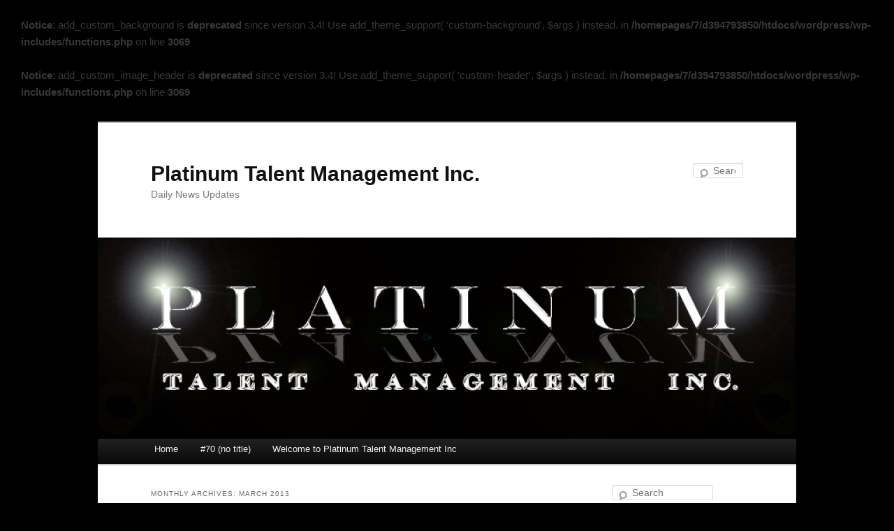

--- FILE ---
content_type: text/html
request_url: http://www.platinumtalentmgt.com/wordpress/date/2013/03/
body_size: 7148
content:
<!-- die("sdsd"); -->
<br />
<b>Notice</b>:  add_custom_background is <strong>deprecated</strong> since version 3.4! Use add_theme_support( 'custom-background', $args ) instead. in <b>/homepages/7/d394793850/htdocs/wordpress/wp-includes/functions.php</b> on line <b>3069</b><br />
<br />
<b>Notice</b>:  add_custom_image_header is <strong>deprecated</strong> since version 3.4! Use add_theme_support( 'custom-header', $args ) instead. in <b>/homepages/7/d394793850/htdocs/wordpress/wp-includes/functions.php</b> on line <b>3069</b><br />
<!DOCTYPE html>
<!--[if IE 6]>
<html id="ie6" lang="en-US">
<![endif]-->
<!--[if IE 7]>
<html id="ie7" lang="en-US">
<![endif]-->
<!--[if IE 8]>
<html id="ie8" lang="en-US">
<![endif]-->
<!--[if !(IE 6) | !(IE 7) | !(IE 8)  ]><!-->
<html lang="en-US">
<!--<![endif]-->
<head>
<meta charset="UTF-8" />
<meta name="viewport" content="width=device-width" />
<title>March | 2013 | Platinum Talent Management Inc.</title>
<link rel="profile" href="http://gmpg.org/xfn/11" />
<link rel="stylesheet" type="text/css" media="all" href="http://www.platinumtalentmgt.com/wordpress/wp-content/themes/twentyeleven/style.css" />
<link rel="pingback" href="http://www.platinumtalentmgt.com/wordpress/xmlrpc.php" />
<!--[if lt IE 9]>
<script src="http://www.platinumtalentmgt.com/wordpress/wp-content/themes/twentyeleven/js/html5.js" type="text/javascript"></script>
<![endif]-->
<link rel="alternate" type="application/rss+xml" title="Platinum Talent Management Inc. &raquo; Feed" href="http://www.platinumtalentmgt.com/wordpress/feed/" />
<link rel="alternate" type="application/rss+xml" title="Platinum Talent Management Inc. &raquo; Comments Feed" href="http://www.platinumtalentmgt.com/wordpress/comments/feed/" />
<link rel='stylesheet' id='column-styles-css'  href='http://www.platinumtalentmgt.com/wordpress/wp-content/plugins/ultimate-tinymce/css/column-style.css?ver=3.7.41' type='text/css' media='all' />
<script type='text/javascript' src='http://www.platinumtalentmgt.com/wordpress/wp-includes/js/jquery/jquery.js?ver=1.10.2'></script>
<script type='text/javascript' src='http://www.platinumtalentmgt.com/wordpress/wp-includes/js/jquery/jquery-migrate.min.js?ver=1.2.1'></script>
<script type='text/javascript' src='http://www.platinumtalentmgt.com/wordpress/wp-content/plugins/ultimate-tinymce/js/jwl_comment_tinymce.js?ver=3.7.41'></script>
<link rel="EditURI" type="application/rsd+xml" title="RSD" href="http://www.platinumtalentmgt.com/wordpress/xmlrpc.php?rsd" />
<link rel="wlwmanifest" type="application/wlwmanifest+xml" href="http://www.platinumtalentmgt.com/wordpress/wp-includes/wlwmanifest.xml" /> 
<meta name="generator" content="WordPress 3.7.41" />
	<script tipe="text/javascript">
	(function(a){a(document).ready(function(){a("#comment,#topic_text,#reply_text,#message_content,#bbp_topic_content,#bbp_reply_content,.wpcf7-textarea").wysiwyg({controls:{bold:{visible:!0},italic:{visible:!0},underline:{visible:!0},strikeThrough:{visible:!0},justifyLeft:{visible:!1},justifyCenter:{visible:!0},justifyRight:{visible:!1},justifyFull:{visible:!0},createLink:{visible:!0},insertImage:{visible:!0},indent:{visible:!0},outdent:{visible:!0},subscript:{visible:!0},superscript:{visible:!0},undo:{visible:!0},redo:{visible:!1},paragraph:{visible:!1},code:{visible:!0},highlight:{visible:!0}, h1:{visible:!1},h2:{visible:!1},h3:{visible:!0},insertOrderedList:{visible:!0},insertUnorderedList:{visible:!0},insertHorizontalRule:{visible:!1},cut:{visible:!1},copy:{visible:!1},paste:{visible:!1},html:{visible:!0},removeFormat:{visible:!0},increaseFontSize:{visible:!0},decreaseFontSize:{visible:!0}}})})})(jQuery);
	</script>
	<link rel="stylesheet" type="text/css" href="http://www.platinumtalentmgt.com/wordpress/wp-content/plugins/ultimate-tinymce/css/jwl_comment_tinymce.css" />	<style type="text/css">.recentcomments a{display:inline !important;padding:0 !important;margin:0 !important;}</style>
<script type='text/javascript' src='http://www.platinumtalentmgt.com/wordpress/wp-includes/js/tw-sack.min.js?ver=1.6.1'></script>
<style type="text/css" id="custom-background-css">
body.custom-background { background-color: #000000; }
</style>
</head>

<body class="archive date custom-background single-author two-column right-sidebar">
<div id="page" class="hfeed">
	<header id="branding" role="banner">
			<hgroup>
				<h1 id="site-title"><span><a href="http://www.platinumtalentmgt.com/wordpress/" title="Platinum Talent Management Inc." rel="home">Platinum Talent Management Inc.</a></span></h1>
				<h2 id="site-description">Daily News Updates</h2>
			</hgroup>

						<a href="http://www.platinumtalentmgt.com/wordpress/">
									<img src="http://www.platinumtalentmgt.com/wordpress/wp-content/uploads/2012/01/cropped-title1.jpg" width="1000" height="288" alt="" />
							</a>
			
								<form method="get" id="searchform" action="http://www.platinumtalentmgt.com/wordpress/">
		<label for="s" class="assistive-text">Search</label>
		<input type="text" class="field" name="s" id="s" placeholder="Search" />
		<input type="submit" class="submit" name="submit" id="searchsubmit" value="Search" />
	</form>
			
			<nav id="access" role="navigation">
				<h3 class="assistive-text">Main menu</h3>
								<div class="skip-link"><a class="assistive-text" href="#content" title="Skip to primary content">Skip to primary content</a></div>
				<div class="skip-link"><a class="assistive-text" href="#secondary" title="Skip to secondary content">Skip to secondary content</a></div>
								<div class="menu"><ul><li ><a href="http://www.platinumtalentmgt.com/wordpress/">Home</a></li><li class="page_item page-item-70"><a href="http://www.platinumtalentmgt.com/wordpress/70/">#70 (no title)</a></li><li class="page_item page-item-13"><a href="http://www.platinumtalentmgt.com/wordpress/welcome-to-platinum-talent-management-inc/">Welcome to Platinum Talent Management Inc</a></li></ul></div>
			</nav><!-- #access -->
	</header><!-- #branding -->


	<div id="main">
		<section id="primary">
			<div id="content" role="main">

			
				<header class="page-header">
					<h1 class="page-title">
													Monthly Archives: <span>March 2013</span>											</h1>
				</header>

				
								
					
	<article id="post-749" class="post-749 post type-post status-publish format-standard hentry category-uncategorized">
		<header class="entry-header">
						<h1 class="entry-title"><a href="http://www.platinumtalentmgt.com/wordpress/749/platinums-stefani-van-ryswyk-is-booked-for-a-burlesque-dancer-on-klondike-tv-series-congratulations-march-2013/" title="Permalink to Platinum&#8217;s Stefani Van Ryswyk is booked for a Burlesque Dancer on &#8216;Klondike&#8217; TV series- Congratulations&#8230;&#8230;&#8230; March 2013" rel="bookmark">Platinum&#8217;s Stefani Van Ryswyk is booked for a Burlesque Dancer on &#8216;Klondike&#8217; TV series- Congratulations&#8230;&#8230;&#8230; March 2013</a></h1>
			
						<div class="entry-meta">
				<span class="sep">Posted on </span><a href="http://www.platinumtalentmgt.com/wordpress/749/platinums-stefani-van-ryswyk-is-booked-for-a-burlesque-dancer-on-klondike-tv-series-congratulations-march-2013/" title="12:15 pm" rel="bookmark"><time class="entry-date" datetime="2013-03-20T12:15:19+00:00" pubdate>March 20, 2013</time></a><span class="by-author"> <span class="sep"> by </span> <span class="author vcard"><a class="url fn n" href="http://www.platinumtalentmgt.com/wordpress/author/admin/" title="View all posts by admin" rel="author">admin</a></span></span>			</div><!-- .entry-meta -->
			
						<div class="comments-link">
				<a href="http://www.platinumtalentmgt.com/wordpress/749/platinums-stefani-van-ryswyk-is-booked-for-a-burlesque-dancer-on-klondike-tv-series-congratulations-march-2013/#respond" title="Comment on Platinum&#8217;s Stefani Van Ryswyk is booked for a Burlesque Dancer on &#8216;Klondike&#8217; TV series- Congratulations&#8230;&#8230;&#8230; March 2013"><span class="leave-reply">Reply</span></a>			</div>
					</header><!-- .entry-header -->

				<div class="entry-content">
			<p><a href="http://www.platinumtalentmgt.com/wordpress/wp-content/uploads/2013/03/stefani.jpg"><img src="http://www.platinumtalentmgt.com/wordpress/wp-content/uploads/2013/03/stefani-200x300.jpg" alt="" title="stefani" width="200" height="300" class="alignleft size-medium wp-image-750" /></a></p>
					</div><!-- .entry-content -->
		
		<footer class="entry-meta">
												<span class="cat-links">
				<span class="entry-utility-prep entry-utility-prep-cat-links">Posted in</span> <a href="http://www.platinumtalentmgt.com/wordpress/category/uncategorized/" title="View all posts in Uncategorized" rel="category tag">Uncategorized</a>			</span>
									
									<span class="sep"> | </span>
						<span class="comments-link"><a href="http://www.platinumtalentmgt.com/wordpress/749/platinums-stefani-van-ryswyk-is-booked-for-a-burlesque-dancer-on-klondike-tv-series-congratulations-march-2013/#respond" title="Comment on Platinum&#8217;s Stefani Van Ryswyk is booked for a Burlesque Dancer on &#8216;Klondike&#8217; TV series- Congratulations&#8230;&#8230;&#8230; March 2013"><span class="leave-reply">Leave a reply</span></a></span>
			
					</footer><!-- #entry-meta -->
	</article><!-- #post-749 -->

				
					
	<article id="post-745" class="post-745 post type-post status-publish format-standard hentry category-uncategorized">
		<header class="entry-header">
						<h1 class="entry-title"><a href="http://www.platinumtalentmgt.com/wordpress/745/congratulations-to-platinums-actra-talent-rob-nogier-lands-jd-on-blackstone-principal-plays-a-hard-core-biker-march-2013/" title="Permalink to Congratulations to Platinum&#8217;s Actra Talent &#8216;Rob Nogier&#8217; Lands JD on Blackstone TV Series &#8211; Principal- Plays a Hard core Biker&#8230;&#8230;..March 2013" rel="bookmark">Congratulations to Platinum&#8217;s Actra Talent &#8216;Rob Nogier&#8217; Lands JD on Blackstone TV Series &#8211; Principal- Plays a Hard core Biker&#8230;&#8230;..March 2013</a></h1>
			
						<div class="entry-meta">
				<span class="sep">Posted on </span><a href="http://www.platinumtalentmgt.com/wordpress/745/congratulations-to-platinums-actra-talent-rob-nogier-lands-jd-on-blackstone-principal-plays-a-hard-core-biker-march-2013/" title="1:25 pm" rel="bookmark"><time class="entry-date" datetime="2013-03-16T13:25:51+00:00" pubdate>March 16, 2013</time></a><span class="by-author"> <span class="sep"> by </span> <span class="author vcard"><a class="url fn n" href="http://www.platinumtalentmgt.com/wordpress/author/admin/" title="View all posts by admin" rel="author">admin</a></span></span>			</div><!-- .entry-meta -->
			
						<div class="comments-link">
				<a href="http://www.platinumtalentmgt.com/wordpress/745/congratulations-to-platinums-actra-talent-rob-nogier-lands-jd-on-blackstone-principal-plays-a-hard-core-biker-march-2013/#respond" title="Comment on Congratulations to Platinum&#8217;s Actra Talent &#8216;Rob Nogier&#8217; Lands JD on Blackstone TV Series &#8211; Principal- Plays a Hard core Biker&#8230;&#8230;..March 2013"><span class="leave-reply">Reply</span></a>			</div>
					</header><!-- .entry-header -->

				<div class="entry-content">
			<p><a href="http://www.platinumtalentmgt.com/wordpress/wp-content/uploads/2013/03/rob.jpg"><img src="http://www.platinumtalentmgt.com/wordpress/wp-content/uploads/2013/03/rob-200x300.jpg" alt="" title="rob" width="200" height="300" class="alignleft size-medium wp-image-746" /></a></p>
					</div><!-- .entry-content -->
		
		<footer class="entry-meta">
												<span class="cat-links">
				<span class="entry-utility-prep entry-utility-prep-cat-links">Posted in</span> <a href="http://www.platinumtalentmgt.com/wordpress/category/uncategorized/" title="View all posts in Uncategorized" rel="category tag">Uncategorized</a>			</span>
									
									<span class="sep"> | </span>
						<span class="comments-link"><a href="http://www.platinumtalentmgt.com/wordpress/745/congratulations-to-platinums-actra-talent-rob-nogier-lands-jd-on-blackstone-principal-plays-a-hard-core-biker-march-2013/#respond" title="Comment on Congratulations to Platinum&#8217;s Actra Talent &#8216;Rob Nogier&#8217; Lands JD on Blackstone TV Series &#8211; Principal- Plays a Hard core Biker&#8230;&#8230;..March 2013"><span class="leave-reply">Leave a reply</span></a></span>
			
					</footer><!-- #entry-meta -->
	</article><!-- #post-745 -->

				
					
	<article id="post-720" class="post-720 post type-post status-publish format-standard hentry category-uncategorized">
		<header class="entry-header">
						<h1 class="entry-title"><a href="http://www.platinumtalentmgt.com/wordpress/720/delmer-marta-a-new-pilot-shot-in-edmonton-great-job-aseef-daredia-martin-stewart-alex-dion-as-the-business-guys-and-chassidy-gish-as-the-young-hot-teen-to-name-a-few-2013/" title="Permalink to Delmer &amp; Marta a new Pilot shot in Edmonton&#8230;&#8230;.. Great Job Aseef DareDia ,Martin Stewart &amp; Alex Dion as the business guys and Chassidy Gish as the young hot Teen. 2013" rel="bookmark">Delmer &#038; Marta a new Pilot shot in Edmonton&#8230;&#8230;.. Great Job Aseef DareDia ,Martin Stewart &#038; Alex Dion as the business guys and Chassidy Gish as the young hot Teen. 2013</a></h1>
			
						<div class="entry-meta">
				<span class="sep">Posted on </span><a href="http://www.platinumtalentmgt.com/wordpress/720/delmer-marta-a-new-pilot-shot-in-edmonton-great-job-aseef-daredia-martin-stewart-alex-dion-as-the-business-guys-and-chassidy-gish-as-the-young-hot-teen-to-name-a-few-2013/" title="11:32 am" rel="bookmark"><time class="entry-date" datetime="2013-03-16T11:32:31+00:00" pubdate>March 16, 2013</time></a><span class="by-author"> <span class="sep"> by </span> <span class="author vcard"><a class="url fn n" href="http://www.platinumtalentmgt.com/wordpress/author/admin/" title="View all posts by admin" rel="author">admin</a></span></span>			</div><!-- .entry-meta -->
			
						<div class="comments-link">
				<a href="http://www.platinumtalentmgt.com/wordpress/720/delmer-marta-a-new-pilot-shot-in-edmonton-great-job-aseef-daredia-martin-stewart-alex-dion-as-the-business-guys-and-chassidy-gish-as-the-young-hot-teen-to-name-a-few-2013/#respond" title="Comment on Delmer &amp; Marta a new Pilot shot in Edmonton&#8230;&#8230;.. Great Job Aseef DareDia ,Martin Stewart &amp; Alex Dion as the business guys and Chassidy Gish as the young hot Teen. 2013"><span class="leave-reply">Reply</span></a>			</div>
					</header><!-- .entry-header -->

				<div class="entry-content">
			<p><a href="http://www.platinumtalentmgt.com/wordpress/wp-content/uploads/2013/03/as3.jpg"><img src="http://www.platinumtalentmgt.com/wordpress/wp-content/uploads/2013/03/as3-200x300.jpg" alt="" title="as" width="200" height="300" class="alignleft size-medium wp-image-741" /></a><a href="http://www.platinumtalentmgt.com/wordpress/wp-content/uploads/2013/03/alex2.jpg"><img src="http://www.platinumtalentmgt.com/wordpress/wp-content/uploads/2013/03/alex2-223x300.jpg" alt="" title="alex" width="223" height="300" class="alignleft size-medium wp-image-738" /></a><a href="http://www.platinumtalentmgt.com/wordpress/wp-content/uploads/2013/03/martin-head1.jpg"><img src="http://www.platinumtalentmgt.com/wordpress/wp-content/uploads/2013/03/martin-head1-200x300.jpg" alt="" title="martin head" width="200" height="300" class="alignleft size-medium wp-image-736" /></a><a href="http://www.platinumtalentmgt.com/wordpress/wp-content/uploads/2013/03/chassidy1.jpg"><img src="http://www.platinumtalentmgt.com/wordpress/wp-content/uploads/2013/03/chassidy1-200x300.jpg" alt="" title="chassidy" width="200" height="300" class="alignleft size-medium wp-image-732" /></a></p>
					</div><!-- .entry-content -->
		
		<footer class="entry-meta">
												<span class="cat-links">
				<span class="entry-utility-prep entry-utility-prep-cat-links">Posted in</span> <a href="http://www.platinumtalentmgt.com/wordpress/category/uncategorized/" title="View all posts in Uncategorized" rel="category tag">Uncategorized</a>			</span>
									
									<span class="sep"> | </span>
						<span class="comments-link"><a href="http://www.platinumtalentmgt.com/wordpress/720/delmer-marta-a-new-pilot-shot-in-edmonton-great-job-aseef-daredia-martin-stewart-alex-dion-as-the-business-guys-and-chassidy-gish-as-the-young-hot-teen-to-name-a-few-2013/#respond" title="Comment on Delmer &amp; Marta a new Pilot shot in Edmonton&#8230;&#8230;.. Great Job Aseef DareDia ,Martin Stewart &amp; Alex Dion as the business guys and Chassidy Gish as the young hot Teen. 2013"><span class="leave-reply">Leave a reply</span></a></span>
			
					</footer><!-- #entry-meta -->
	</article><!-- #post-720 -->

				
					
	<article id="post-717" class="post-717 post type-post status-publish format-standard hentry category-uncategorized">
		<header class="entry-header">
						<h1 class="entry-title"><a href="http://www.platinumtalentmgt.com/wordpress/717/platinums-chad-sparrow-books-a-print-project-construction-hero-images-march-2013/" title="Permalink to Platinum&#8217;s Chad Sparrow books a Print Project&#8230;.. Construction- Hero Images March 2013" rel="bookmark">Platinum&#8217;s Chad Sparrow books a Print Project&#8230;.. Construction- Hero Images March 2013</a></h1>
			
						<div class="entry-meta">
				<span class="sep">Posted on </span><a href="http://www.platinumtalentmgt.com/wordpress/717/platinums-chad-sparrow-books-a-print-project-construction-hero-images-march-2013/" title="7:36 pm" rel="bookmark"><time class="entry-date" datetime="2013-03-13T19:36:01+00:00" pubdate>March 13, 2013</time></a><span class="by-author"> <span class="sep"> by </span> <span class="author vcard"><a class="url fn n" href="http://www.platinumtalentmgt.com/wordpress/author/admin/" title="View all posts by admin" rel="author">admin</a></span></span>			</div><!-- .entry-meta -->
			
						<div class="comments-link">
				<a href="http://www.platinumtalentmgt.com/wordpress/717/platinums-chad-sparrow-books-a-print-project-construction-hero-images-march-2013/#respond" title="Comment on Platinum&#8217;s Chad Sparrow books a Print Project&#8230;.. Construction- Hero Images March 2013"><span class="leave-reply">Reply</span></a>			</div>
					</header><!-- .entry-header -->

				<div class="entry-content">
			<p><a href="http://www.platinumtalentmgt.com/wordpress/wp-content/uploads/2013/03/chad.jpg"><img src="http://www.platinumtalentmgt.com/wordpress/wp-content/uploads/2013/03/chad-229x300.jpg" alt="" title="chad" width="229" height="300" class="alignleft size-medium wp-image-718" /></a></p>
					</div><!-- .entry-content -->
		
		<footer class="entry-meta">
												<span class="cat-links">
				<span class="entry-utility-prep entry-utility-prep-cat-links">Posted in</span> <a href="http://www.platinumtalentmgt.com/wordpress/category/uncategorized/" title="View all posts in Uncategorized" rel="category tag">Uncategorized</a>			</span>
									
									<span class="sep"> | </span>
						<span class="comments-link"><a href="http://www.platinumtalentmgt.com/wordpress/717/platinums-chad-sparrow-books-a-print-project-construction-hero-images-march-2013/#respond" title="Comment on Platinum&#8217;s Chad Sparrow books a Print Project&#8230;.. Construction- Hero Images March 2013"><span class="leave-reply">Leave a reply</span></a></span>
			
					</footer><!-- #entry-meta -->
	</article><!-- #post-717 -->

				
					
	<article id="post-706" class="post-706 post type-post status-publish format-standard hentry category-uncategorized">
		<header class="entry-header">
						<h1 class="entry-title"><a href="http://www.platinumtalentmgt.com/wordpress/706/board-of-education-platinum-kids-40-talent-booked-for-this-commercial-out-of-torornto-great-job-to-all-of-you-heres-a-few-to-showcase-march-2013/" title="Permalink to Board of Education &#8211; Platinum Kids &#8211; 40 Talent booked for this commercial out of Toronto. Great Job to all of you!~ View a few talent below&#8230;&#8230;..March 2013" rel="bookmark">Board of Education &#8211; Platinum Kids &#8211; 40 Talent booked for this commercial out of Toronto. Great Job to all of you!~ View a few talent below&#8230;&#8230;..March 2013</a></h1>
			
						<div class="entry-meta">
				<span class="sep">Posted on </span><a href="http://www.platinumtalentmgt.com/wordpress/706/board-of-education-platinum-kids-40-talent-booked-for-this-commercial-out-of-torornto-great-job-to-all-of-you-heres-a-few-to-showcase-march-2013/" title="7:22 pm" rel="bookmark"><time class="entry-date" datetime="2013-03-13T19:22:29+00:00" pubdate>March 13, 2013</time></a><span class="by-author"> <span class="sep"> by </span> <span class="author vcard"><a class="url fn n" href="http://www.platinumtalentmgt.com/wordpress/author/admin/" title="View all posts by admin" rel="author">admin</a></span></span>			</div><!-- .entry-meta -->
			
						<div class="comments-link">
				<a href="http://www.platinumtalentmgt.com/wordpress/706/board-of-education-platinum-kids-40-talent-booked-for-this-commercial-out-of-torornto-great-job-to-all-of-you-heres-a-few-to-showcase-march-2013/#respond" title="Comment on Board of Education &#8211; Platinum Kids &#8211; 40 Talent booked for this commercial out of Toronto. Great Job to all of you!~ View a few talent below&#8230;&#8230;..March 2013"><span class="leave-reply">Reply</span></a>			</div>
					</header><!-- .entry-header -->

				<div class="entry-content">
			<p><a href="http://www.platinumtalentmgt.com/wordpress/wp-content/uploads/2013/03/josh.jpg"><img src="http://www.platinumtalentmgt.com/wordpress/wp-content/uploads/2013/03/josh-200x300.jpg" alt="" title="josh" width="200" height="300" class="alignleft size-medium wp-image-713" /></a><a href="http://www.platinumtalentmgt.com/wordpress/wp-content/uploads/2013/03/elysa-1.jpg"><img src="http://www.platinumtalentmgt.com/wordpress/wp-content/uploads/2013/03/elysa-1-256x300.jpg" alt="" title="elysa 1" width="256" height="300" class="alignleft size-medium wp-image-711" /></a><a href="http://www.platinumtalentmgt.com/wordpress/wp-content/uploads/2013/03/dom.jpg"><img src="http://www.platinumtalentmgt.com/wordpress/wp-content/uploads/2013/03/dom-225x300.jpg" alt="" title="dom" width="225" height="300" class="alignleft size-medium wp-image-709" /></a><a href="http://www.platinumtalentmgt.com/wordpress/wp-content/uploads/2013/03/alexa.jpg"><img src="http://www.platinumtalentmgt.com/wordpress/wp-content/uploads/2013/03/alexa-208x300.jpg" alt="" title="alexa" width="208" height="300" class="alignleft size-medium wp-image-707" /></a></p>
					</div><!-- .entry-content -->
		
		<footer class="entry-meta">
												<span class="cat-links">
				<span class="entry-utility-prep entry-utility-prep-cat-links">Posted in</span> <a href="http://www.platinumtalentmgt.com/wordpress/category/uncategorized/" title="View all posts in Uncategorized" rel="category tag">Uncategorized</a>			</span>
									
									<span class="sep"> | </span>
						<span class="comments-link"><a href="http://www.platinumtalentmgt.com/wordpress/706/board-of-education-platinum-kids-40-talent-booked-for-this-commercial-out-of-torornto-great-job-to-all-of-you-heres-a-few-to-showcase-march-2013/#respond" title="Comment on Board of Education &#8211; Platinum Kids &#8211; 40 Talent booked for this commercial out of Toronto. Great Job to all of you!~ View a few talent below&#8230;&#8230;..March 2013"><span class="leave-reply">Leave a reply</span></a></span>
			
					</footer><!-- #entry-meta -->
	</article><!-- #post-706 -->

				
					
	<article id="post-700" class="post-700 post type-post status-publish format-standard hentry category-uncategorized">
		<header class="entry-header">
						<h1 class="entry-title"><a href="http://www.platinumtalentmgt.com/wordpress/700/anti-bullying-commercial-psa-vancouver-platinums-nick-rodrigues-and-brent-clements-were-picked-for-this-union-project-congratulations-to-both-of-the-boys-for-landing-this-campaign-as-well-gettin/" title="Permalink to Anti Bullying Commercial- PSA- Vancouver- Platinum&#8217;s Nick Rodrigues and Brent Clements were picked for this Union project! Congratulations to both of the boys for landing this campaign as well getting another Actra credit . Great Cause as well&#8230;&#8230;. March 2013" rel="bookmark">Anti Bullying Commercial- PSA- Vancouver- Platinum&#8217;s Nick Rodrigues and Brent Clements were picked for this Union project! Congratulations to both of the boys for landing this campaign as well getting another Actra credit . Great Cause as well&#8230;&#8230;. March 2013</a></h1>
			
						<div class="entry-meta">
				<span class="sep">Posted on </span><a href="http://www.platinumtalentmgt.com/wordpress/700/anti-bullying-commercial-psa-vancouver-platinums-nick-rodrigues-and-brent-clements-were-picked-for-this-union-project-congratulations-to-both-of-the-boys-for-landing-this-campaign-as-well-gettin/" title="7:09 pm" rel="bookmark"><time class="entry-date" datetime="2013-03-13T19:09:22+00:00" pubdate>March 13, 2013</time></a><span class="by-author"> <span class="sep"> by </span> <span class="author vcard"><a class="url fn n" href="http://www.platinumtalentmgt.com/wordpress/author/admin/" title="View all posts by admin" rel="author">admin</a></span></span>			</div><!-- .entry-meta -->
			
						<div class="comments-link">
				<a href="http://www.platinumtalentmgt.com/wordpress/700/anti-bullying-commercial-psa-vancouver-platinums-nick-rodrigues-and-brent-clements-were-picked-for-this-union-project-congratulations-to-both-of-the-boys-for-landing-this-campaign-as-well-gettin/#respond" title="Comment on Anti Bullying Commercial- PSA- Vancouver- Platinum&#8217;s Nick Rodrigues and Brent Clements were picked for this Union project! Congratulations to both of the boys for landing this campaign as well getting another Actra credit . Great Cause as well&#8230;&#8230;. March 2013"><span class="leave-reply">Reply</span></a>			</div>
					</header><!-- .entry-header -->

				<div class="entry-content">
			<p><a href="http://www.platinumtalentmgt.com/wordpress/wp-content/uploads/2013/03/nick.jpg"><img src="http://www.platinumtalentmgt.com/wordpress/wp-content/uploads/2013/03/nick-200x300.jpg" alt="" title="nick" width="200" height="300" class="alignleft size-medium wp-image-703" /></a><a href="http://www.platinumtalentmgt.com/wordpress/wp-content/uploads/2013/03/brent.jpg"><img src="http://www.platinumtalentmgt.com/wordpress/wp-content/uploads/2013/03/brent.jpg" alt="" title="brent" width="169" height="276" class="alignleft size-full wp-image-701" /></a></p>
					</div><!-- .entry-content -->
		
		<footer class="entry-meta">
												<span class="cat-links">
				<span class="entry-utility-prep entry-utility-prep-cat-links">Posted in</span> <a href="http://www.platinumtalentmgt.com/wordpress/category/uncategorized/" title="View all posts in Uncategorized" rel="category tag">Uncategorized</a>			</span>
									
									<span class="sep"> | </span>
						<span class="comments-link"><a href="http://www.platinumtalentmgt.com/wordpress/700/anti-bullying-commercial-psa-vancouver-platinums-nick-rodrigues-and-brent-clements-were-picked-for-this-union-project-congratulations-to-both-of-the-boys-for-landing-this-campaign-as-well-gettin/#respond" title="Comment on Anti Bullying Commercial- PSA- Vancouver- Platinum&#8217;s Nick Rodrigues and Brent Clements were picked for this Union project! Congratulations to both of the boys for landing this campaign as well getting another Actra credit . Great Cause as well&#8230;&#8230;. March 2013"><span class="leave-reply">Leave a reply</span></a></span>
			
					</footer><!-- #entry-meta -->
	</article><!-- #post-700 -->

				
				
			
			</div><!-- #content -->
		</section><!-- #primary -->

		<div id="secondary" class="widget-area" role="complementary">
			<aside id="search-2" class="widget widget_search">	<form method="get" id="searchform" action="http://www.platinumtalentmgt.com/wordpress/">
		<label for="s" class="assistive-text">Search</label>
		<input type="text" class="field" name="s" id="s" placeholder="Search" />
		<input type="submit" class="submit" name="submit" id="searchsubmit" value="Search" />
	</form>
</aside>		<aside id="recent-posts-2" class="widget widget_recent_entries">		<h3 class="widget-title">Recent Posts</h3>		<ul>
					<li>
				<a href="http://www.platinumtalentmgt.com/wordpress/5410/amazing-kenneth-tateham-gets-back-into-acting-and-first-booking-gets-a-role-chain-smoking-policeman-order-feature-film-big-congratulations-union/">Amazing : Kenneth Tateham gets back into acting and first booking gets a role, Chain Smoking Policeman -ORDER &#8211; Feature Film . Big Congratulations UNION</a>
						</li>
					<li>
				<a href="http://www.platinumtalentmgt.com/wordpress/5405/wow-platinum-actor-frank-obrien-union-books-the-billboard-for-heartland-tv-series-as-the-cowboy-how-cool-is-that/">WOW ! Platinum actor Frank O&#8217;Brien union Books the Billboard for the HEARTLAND TV SERIES as the Cowboy! How cool is that!</a>
						</li>
					<li>
				<a href="http://www.platinumtalentmgt.com/wordpress/5402/edwin-pal-books-principal-role-as-passenger-dad-on-ama-commercial-congratulations/">Edwin Pal Books Principal role as &#8216;Passenger Dad&#8217; on AMA Commercial . Congratulations!</a>
						</li>
					<li>
				<a href="http://www.platinumtalentmgt.com/wordpress/5398/summer-love-hallmark-books-angela-white-peter-chouinard-for-stand-ins-run-of-show-exciting/">SUMMER LOVE Hallmark Books Angela White &#038; Peter Chouinard Full Union Actra members for Stand Ins run of show . Exciting!</a>
						</li>
					<li>
				<a href="http://www.platinumtalentmgt.com/wordpress/5392/wow-big-jasper-commercial-booking-for-these-two-lookers-jasper-transportation/">WOW! Big Jasper commercial booking for these two lookers! Jasper Transportation</a>
						</li>
				</ul>
		</aside><aside id="recent-comments-2" class="widget widget_recent_comments"><h3 class="widget-title">Recent Comments</h3><ul id="recentcomments"><li class="recentcomments">Brianna on <a href="http://www.platinumtalentmgt.com/wordpress/605/what-a-way-to-end-the-season-platinums-ethan-moraze-and-frank-obrien-land-the-big-union-enmax-commercial-son-and-rancher-december-2012-congratulations/#comment-816">What a way to end the Season! Platinums Ethan Moraze and Frank O&#8217;Brien land the Big Union Enmax commercial and Billboards : Son and Rancher December 2012 Congratulations!</a></li><li class="recentcomments">Christine and Angel Berry on <a href="http://www.platinumtalentmgt.com/wordpress/507/big-congrats-to-platinum-kids-evan-crough-landed-a-principal-role-from-a-production-out-of-vancouver-gaia-a-feature-web-series-september-2012/#comment-814">Big Congrats to Platinum Kids: Evan Crough landed a Principal role from a Production out of Vancouver &#8216;GAIA&#8217; a Feature Web Series. September 2012</a></li></ul></aside><aside id="archives-2" class="widget widget_archive"><h3 class="widget-title">Archives</h3>		<ul>
			<li><a href='http://www.platinumtalentmgt.com/wordpress/date/2023/05/'>May 2023</a></li>
	<li><a href='http://www.platinumtalentmgt.com/wordpress/date/2023/03/'>March 2023</a></li>
	<li><a href='http://www.platinumtalentmgt.com/wordpress/date/2023/02/'>February 2023</a></li>
	<li><a href='http://www.platinumtalentmgt.com/wordpress/date/2023/01/'>January 2023</a></li>
	<li><a href='http://www.platinumtalentmgt.com/wordpress/date/2022/11/'>November 2022</a></li>
	<li><a href='http://www.platinumtalentmgt.com/wordpress/date/2022/09/'>September 2022</a></li>
	<li><a href='http://www.platinumtalentmgt.com/wordpress/date/2022/08/'>August 2022</a></li>
	<li><a href='http://www.platinumtalentmgt.com/wordpress/date/2022/07/'>July 2022</a></li>
	<li><a href='http://www.platinumtalentmgt.com/wordpress/date/2022/06/'>June 2022</a></li>
	<li><a href='http://www.platinumtalentmgt.com/wordpress/date/2022/05/'>May 2022</a></li>
	<li><a href='http://www.platinumtalentmgt.com/wordpress/date/2022/04/'>April 2022</a></li>
	<li><a href='http://www.platinumtalentmgt.com/wordpress/date/2022/03/'>March 2022</a></li>
	<li><a href='http://www.platinumtalentmgt.com/wordpress/date/2022/02/'>February 2022</a></li>
	<li><a href='http://www.platinumtalentmgt.com/wordpress/date/2022/01/'>January 2022</a></li>
	<li><a href='http://www.platinumtalentmgt.com/wordpress/date/2021/12/'>December 2021</a></li>
	<li><a href='http://www.platinumtalentmgt.com/wordpress/date/2021/11/'>November 2021</a></li>
	<li><a href='http://www.platinumtalentmgt.com/wordpress/date/2021/10/'>October 2021</a></li>
	<li><a href='http://www.platinumtalentmgt.com/wordpress/date/2021/08/'>August 2021</a></li>
	<li><a href='http://www.platinumtalentmgt.com/wordpress/date/2021/07/'>July 2021</a></li>
	<li><a href='http://www.platinumtalentmgt.com/wordpress/date/2021/06/'>June 2021</a></li>
	<li><a href='http://www.platinumtalentmgt.com/wordpress/date/2021/05/'>May 2021</a></li>
	<li><a href='http://www.platinumtalentmgt.com/wordpress/date/2021/04/'>April 2021</a></li>
	<li><a href='http://www.platinumtalentmgt.com/wordpress/date/2021/03/'>March 2021</a></li>
	<li><a href='http://www.platinumtalentmgt.com/wordpress/date/2021/02/'>February 2021</a></li>
	<li><a href='http://www.platinumtalentmgt.com/wordpress/date/2021/01/'>January 2021</a></li>
	<li><a href='http://www.platinumtalentmgt.com/wordpress/date/2020/12/'>December 2020</a></li>
	<li><a href='http://www.platinumtalentmgt.com/wordpress/date/2020/11/'>November 2020</a></li>
	<li><a href='http://www.platinumtalentmgt.com/wordpress/date/2020/10/'>October 2020</a></li>
	<li><a href='http://www.platinumtalentmgt.com/wordpress/date/2020/09/'>September 2020</a></li>
	<li><a href='http://www.platinumtalentmgt.com/wordpress/date/2020/08/'>August 2020</a></li>
	<li><a href='http://www.platinumtalentmgt.com/wordpress/date/2020/06/'>June 2020</a></li>
	<li><a href='http://www.platinumtalentmgt.com/wordpress/date/2020/04/'>April 2020</a></li>
	<li><a href='http://www.platinumtalentmgt.com/wordpress/date/2020/03/'>March 2020</a></li>
	<li><a href='http://www.platinumtalentmgt.com/wordpress/date/2020/02/'>February 2020</a></li>
	<li><a href='http://www.platinumtalentmgt.com/wordpress/date/2020/01/'>January 2020</a></li>
	<li><a href='http://www.platinumtalentmgt.com/wordpress/date/2019/12/'>December 2019</a></li>
	<li><a href='http://www.platinumtalentmgt.com/wordpress/date/2019/11/'>November 2019</a></li>
	<li><a href='http://www.platinumtalentmgt.com/wordpress/date/2019/10/'>October 2019</a></li>
	<li><a href='http://www.platinumtalentmgt.com/wordpress/date/2019/09/'>September 2019</a></li>
	<li><a href='http://www.platinumtalentmgt.com/wordpress/date/2019/08/'>August 2019</a></li>
	<li><a href='http://www.platinumtalentmgt.com/wordpress/date/2019/07/'>July 2019</a></li>
	<li><a href='http://www.platinumtalentmgt.com/wordpress/date/2019/06/'>June 2019</a></li>
	<li><a href='http://www.platinumtalentmgt.com/wordpress/date/2019/05/'>May 2019</a></li>
	<li><a href='http://www.platinumtalentmgt.com/wordpress/date/2019/04/'>April 2019</a></li>
	<li><a href='http://www.platinumtalentmgt.com/wordpress/date/2019/03/'>March 2019</a></li>
	<li><a href='http://www.platinumtalentmgt.com/wordpress/date/2019/02/'>February 2019</a></li>
	<li><a href='http://www.platinumtalentmgt.com/wordpress/date/2019/01/'>January 2019</a></li>
	<li><a href='http://www.platinumtalentmgt.com/wordpress/date/2018/12/'>December 2018</a></li>
	<li><a href='http://www.platinumtalentmgt.com/wordpress/date/2018/11/'>November 2018</a></li>
	<li><a href='http://www.platinumtalentmgt.com/wordpress/date/2018/10/'>October 2018</a></li>
	<li><a href='http://www.platinumtalentmgt.com/wordpress/date/2018/09/'>September 2018</a></li>
	<li><a href='http://www.platinumtalentmgt.com/wordpress/date/2018/08/'>August 2018</a></li>
	<li><a href='http://www.platinumtalentmgt.com/wordpress/date/2018/07/'>July 2018</a></li>
	<li><a href='http://www.platinumtalentmgt.com/wordpress/date/2018/06/'>June 2018</a></li>
	<li><a href='http://www.platinumtalentmgt.com/wordpress/date/2018/05/'>May 2018</a></li>
	<li><a href='http://www.platinumtalentmgt.com/wordpress/date/2018/04/'>April 2018</a></li>
	<li><a href='http://www.platinumtalentmgt.com/wordpress/date/2018/03/'>March 2018</a></li>
	<li><a href='http://www.platinumtalentmgt.com/wordpress/date/2018/02/'>February 2018</a></li>
	<li><a href='http://www.platinumtalentmgt.com/wordpress/date/2018/01/'>January 2018</a></li>
	<li><a href='http://www.platinumtalentmgt.com/wordpress/date/2017/12/'>December 2017</a></li>
	<li><a href='http://www.platinumtalentmgt.com/wordpress/date/2017/11/'>November 2017</a></li>
	<li><a href='http://www.platinumtalentmgt.com/wordpress/date/2017/10/'>October 2017</a></li>
	<li><a href='http://www.platinumtalentmgt.com/wordpress/date/2017/09/'>September 2017</a></li>
	<li><a href='http://www.platinumtalentmgt.com/wordpress/date/2017/08/'>August 2017</a></li>
	<li><a href='http://www.platinumtalentmgt.com/wordpress/date/2017/07/'>July 2017</a></li>
	<li><a href='http://www.platinumtalentmgt.com/wordpress/date/2017/06/'>June 2017</a></li>
	<li><a href='http://www.platinumtalentmgt.com/wordpress/date/2017/05/'>May 2017</a></li>
	<li><a href='http://www.platinumtalentmgt.com/wordpress/date/2017/04/'>April 2017</a></li>
	<li><a href='http://www.platinumtalentmgt.com/wordpress/date/2017/03/'>March 2017</a></li>
	<li><a href='http://www.platinumtalentmgt.com/wordpress/date/2017/02/'>February 2017</a></li>
	<li><a href='http://www.platinumtalentmgt.com/wordpress/date/2017/01/'>January 2017</a></li>
	<li><a href='http://www.platinumtalentmgt.com/wordpress/date/2016/12/'>December 2016</a></li>
	<li><a href='http://www.platinumtalentmgt.com/wordpress/date/2016/11/'>November 2016</a></li>
	<li><a href='http://www.platinumtalentmgt.com/wordpress/date/2016/10/'>October 2016</a></li>
	<li><a href='http://www.platinumtalentmgt.com/wordpress/date/2016/09/'>September 2016</a></li>
	<li><a href='http://www.platinumtalentmgt.com/wordpress/date/2016/08/'>August 2016</a></li>
	<li><a href='http://www.platinumtalentmgt.com/wordpress/date/2016/07/'>July 2016</a></li>
	<li><a href='http://www.platinumtalentmgt.com/wordpress/date/2016/06/'>June 2016</a></li>
	<li><a href='http://www.platinumtalentmgt.com/wordpress/date/2016/05/'>May 2016</a></li>
	<li><a href='http://www.platinumtalentmgt.com/wordpress/date/2016/04/'>April 2016</a></li>
	<li><a href='http://www.platinumtalentmgt.com/wordpress/date/2016/03/'>March 2016</a></li>
	<li><a href='http://www.platinumtalentmgt.com/wordpress/date/2016/02/'>February 2016</a></li>
	<li><a href='http://www.platinumtalentmgt.com/wordpress/date/2016/01/'>January 2016</a></li>
	<li><a href='http://www.platinumtalentmgt.com/wordpress/date/2015/12/'>December 2015</a></li>
	<li><a href='http://www.platinumtalentmgt.com/wordpress/date/2015/10/'>October 2015</a></li>
	<li><a href='http://www.platinumtalentmgt.com/wordpress/date/2015/09/'>September 2015</a></li>
	<li><a href='http://www.platinumtalentmgt.com/wordpress/date/2015/08/'>August 2015</a></li>
	<li><a href='http://www.platinumtalentmgt.com/wordpress/date/2015/07/'>July 2015</a></li>
	<li><a href='http://www.platinumtalentmgt.com/wordpress/date/2015/06/'>June 2015</a></li>
	<li><a href='http://www.platinumtalentmgt.com/wordpress/date/2015/03/'>March 2015</a></li>
	<li><a href='http://www.platinumtalentmgt.com/wordpress/date/2015/02/'>February 2015</a></li>
	<li><a href='http://www.platinumtalentmgt.com/wordpress/date/2015/01/'>January 2015</a></li>
	<li><a href='http://www.platinumtalentmgt.com/wordpress/date/2014/12/'>December 2014</a></li>
	<li><a href='http://www.platinumtalentmgt.com/wordpress/date/2014/11/'>November 2014</a></li>
	<li><a href='http://www.platinumtalentmgt.com/wordpress/date/2014/10/'>October 2014</a></li>
	<li><a href='http://www.platinumtalentmgt.com/wordpress/date/2014/09/'>September 2014</a></li>
	<li><a href='http://www.platinumtalentmgt.com/wordpress/date/2014/08/'>August 2014</a></li>
	<li><a href='http://www.platinumtalentmgt.com/wordpress/date/2014/07/'>July 2014</a></li>
	<li><a href='http://www.platinumtalentmgt.com/wordpress/date/2014/05/'>May 2014</a></li>
	<li><a href='http://www.platinumtalentmgt.com/wordpress/date/2014/04/'>April 2014</a></li>
	<li><a href='http://www.platinumtalentmgt.com/wordpress/date/2014/03/'>March 2014</a></li>
	<li><a href='http://www.platinumtalentmgt.com/wordpress/date/2014/02/'>February 2014</a></li>
	<li><a href='http://www.platinumtalentmgt.com/wordpress/date/2014/01/'>January 2014</a></li>
	<li><a href='http://www.platinumtalentmgt.com/wordpress/date/2013/12/'>December 2013</a></li>
	<li><a href='http://www.platinumtalentmgt.com/wordpress/date/2013/11/'>November 2013</a></li>
	<li><a href='http://www.platinumtalentmgt.com/wordpress/date/2013/10/'>October 2013</a></li>
	<li><a href='http://www.platinumtalentmgt.com/wordpress/date/2013/09/'>September 2013</a></li>
	<li><a href='http://www.platinumtalentmgt.com/wordpress/date/2013/08/'>August 2013</a></li>
	<li><a href='http://www.platinumtalentmgt.com/wordpress/date/2013/07/'>July 2013</a></li>
	<li><a href='http://www.platinumtalentmgt.com/wordpress/date/2013/06/'>June 2013</a></li>
	<li><a href='http://www.platinumtalentmgt.com/wordpress/date/2013/05/'>May 2013</a></li>
	<li><a href='http://www.platinumtalentmgt.com/wordpress/date/2013/04/'>April 2013</a></li>
	<li><a href='http://www.platinumtalentmgt.com/wordpress/date/2013/03/'>March 2013</a></li>
	<li><a href='http://www.platinumtalentmgt.com/wordpress/date/2013/02/'>February 2013</a></li>
	<li><a href='http://www.platinumtalentmgt.com/wordpress/date/2013/01/'>January 2013</a></li>
	<li><a href='http://www.platinumtalentmgt.com/wordpress/date/2012/12/'>December 2012</a></li>
	<li><a href='http://www.platinumtalentmgt.com/wordpress/date/2012/11/'>November 2012</a></li>
	<li><a href='http://www.platinumtalentmgt.com/wordpress/date/2012/10/'>October 2012</a></li>
	<li><a href='http://www.platinumtalentmgt.com/wordpress/date/2012/09/'>September 2012</a></li>
	<li><a href='http://www.platinumtalentmgt.com/wordpress/date/2012/08/'>August 2012</a></li>
	<li><a href='http://www.platinumtalentmgt.com/wordpress/date/2012/06/'>June 2012</a></li>
	<li><a href='http://www.platinumtalentmgt.com/wordpress/date/2012/05/'>May 2012</a></li>
	<li><a href='http://www.platinumtalentmgt.com/wordpress/date/2012/04/'>April 2012</a></li>
	<li><a href='http://www.platinumtalentmgt.com/wordpress/date/2012/03/'>March 2012</a></li>
	<li><a href='http://www.platinumtalentmgt.com/wordpress/date/2012/02/'>February 2012</a></li>
	<li><a href='http://www.platinumtalentmgt.com/wordpress/date/2012/01/'>January 2012</a></li>
		</ul>
</aside><aside id="categories-2" class="widget widget_categories"><h3 class="widget-title">Categories</h3>		<ul>
	<li class="cat-item cat-item-1"><a href="http://www.platinumtalentmgt.com/wordpress/category/uncategorized/" title="View all posts filed under Uncategorized">Uncategorized</a>
</li>
		</ul>
</aside><aside id="meta-2" class="widget widget_meta"><h3 class="widget-title">Meta</h3>			<ul>
			<li><a href="http://www.platinumtalentmgt.com/wordpress/wp-login.php?action=register">Register</a></li>			<li><a href="http://www.platinumtalentmgt.com/wordpress/wp-login.php">Log in</a></li>
			<li><a href="http://www.platinumtalentmgt.com/wordpress/feed/" title="Syndicate this site using RSS 2.0">Entries <abbr title="Really Simple Syndication">RSS</abbr></a></li>
			<li><a href="http://www.platinumtalentmgt.com/wordpress/comments/feed/" title="The latest comments to all posts in RSS">Comments <abbr title="Really Simple Syndication">RSS</abbr></a></li>
			<li><a href="http://wordpress.org/" title="Powered by WordPress, state-of-the-art semantic personal publishing platform.">WordPress.org</a></li>						</ul>
</aside>		</div><!-- #secondary .widget-area -->

	</div><!-- #main -->

	<footer id="colophon" role="contentinfo">

			

			<div id="site-generator">
								<a href="http://wordpress.org/" title="Semantic Personal Publishing Platform" rel="generator">Proudly powered by WordPress</a>
			</div>
	</footer><!-- #colophon -->
</div><!-- #page -->


</body>
</html>